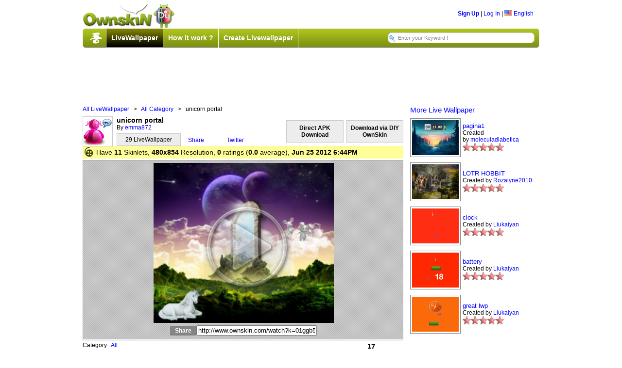

--- FILE ---
content_type: text/html;charset=UTF-8
request_url: http://android.ownskin.com/watch?k=01ggb509gcc1
body_size: 28903
content:
<!DOCTYPE HTML PUBLIC "-//W3C//DTD HTML 4.01 Transitional//EN"
 "http://www.w3.org/TR/html4/loose.dtd">

<html><head>
<title>Ownskin - Android Live Wallpaper</title>
<meta http-equiv="Content-Type" content="text/html; charset=UTF-8">
<meta name="Description" content="Create your own mobile Live wallpaper, theme, wallpaper, flash with our free online mobile content creator. Supported phone include Nokia, SonyEricsson, Samsung, Apple Windows mobile, BlackBerry and Android."/>
<meta name="Keywords" content="free nokia theme, free download, nokia theme creator, animated theme, animation theme, sonyericsson theme, free sony ericsson theme, sonyericsson theme creator, theme maker, ownskin, Android Live Wallpaper, Blackberry Theme, Windows Theme, Mobile Flash creator."/>
<meta name="ROBOTS" content="index,follow"/>
<meta name="verify-v1" content="3/IMLfMRtSme8fMLjG4CWgu+eWswEzsG0rTtqdrbJIY=" />
<link rel="stylesheet" href="css/core_090310.css?20090606" type="text/css">
<link rel="stylesheet" href="css/classified.css" type="text/css">
<!--[if IE]>  <link rel="stylesheet" href="css/ie_2.css" type="text/css">  <![endif]-->
<!--[if lt IE 6]> <link rel="stylesheet" href="css/iequirks.css" type="text/css">  <![endif]-->

<script type="text/javascript" src="js/protoculous.js"></script>
<script type="text/javascript" src="js/shadowbox_os.js"></script>
<script type="text/javascript" src="js/j_081222.js?20090605"></script>
<script type="text/javascript" src="js/classified.js"></script>
<script type="text/javascript">	
	Event.observe(document, 'dom:loaded', function() {
		Shadowbox.init();
		os2 = new os2uibox({cancel: 'Cancel', ok: 'Ok', yes: 'Yes', no: 'No'});
		myBoxes = Array( new dropBox("login", "login-box", 1),
						new dropBox("lang", "lang-box", 0),
						new dropBox("account", "account-box", 0),
						new dropBox("resolution", "resolution-box", 0),
						new dropBox("guilde", "guilde-box", 1),
						new dropBox("tip", "tip-box", 1),
						new dropBox("time", "time-box", 0));
	
		osDC = new dropCtrls(myBoxes);
	
		tooltip.init();
		loadPageJS();
	});
	
	function loadPageJS() {} 
	function ajaxRecall() {
		tooltip.init ();
		Shadowbox.setup();
	}
	
	function submitenter(myfield,e){
		var keycode;
		if (window.event) keycode = window.event.keyCode;
		else if (e) keycode = e.which;
		else return true;
		
		if (keycode == 13){
		   myfield.form.submit();
		   return false;
		}else
		   return true;
	}

</script>
</head>

<body>
<div id="wrap">

<div style="width: 100%; position: relative; height: 95px; margin-bottom: 5px; ">
	<div style="width:100%; height:53px; position: relative; ">
		<div style="float:left;"><a href="http://www.ownskin.com"><img src="img/logo.png" class="border-none"></a></div>
		<div style="float:right; margin-top:15px; margin-right:12px;">
		
			<b><a href="signup_login?lwp=1">Sign Up</a></b> | 
					<a href="signup_login" id="login" onclick="return false">Log In</a> | 
			<a href="#" id="lang" onclick="return false;"><img src="img/flag/f0-US.gif" class="ico-flag" alt="US" /> English</a>
			
			<div id="login-box" class="popup-box">
					<h1>Log In</h1>
			
					<div class="content">
					<form method="post" action="signup_login">
					<input type="hidden" name="lwp" value="1" />
					<input type="hidden" name="current_form" value="loginForm" />
					<input type="hidden" name="next" value="/watch?k=01ggb509gcc1" />
					<table>
						<tr>
						<th>User Name:</th>
						<td><input type="text" id="login-username" name="username"></td>
						</tr>
						
						<tr>
						<th>Password:</th>
						<td><input type="password" id="login-password" name="password"></td>
						</tr>
						
						<tr>
						<td>&nbsp;</td>
						<td><button type="submit">Log In</button></td>
						</tr>
					</table>
			
					</form>
					<p><b>Forget:</b>&nbsp;<a href="forgot?lwp=1&t=1">User Name</a> | <a href="forgot?lwp=1&t=2">Password</a></p>
					</div>
					</div>
			<div id="lang-box" class="popup-box">
			<div class="content">
			<img src="img/flag/f0-CN.gif" alt="CN" class="ico-flag" onclick="location.href='setlang.jsp?l=zh&n=%2Fwatch%3Fk%3D01ggb509gcc1'"> <a class='headerLink' href='setlang.jsp?l=zh&n=%2Fwatch%3Fk%3D01ggb509gcc1'>&#20013;&#25991;(&#31616;)</a> <!--By &#30334;&#30097;//--><br><img src="img/flag/f0-TW.gif" alt="TW" class="ico-flag" onclick="location.href='setlang.jsp?l=tw&n=%2Fwatch%3Fk%3D01ggb509gcc1'"> <a class='headerLink' href='setlang.jsp?l=tw&n=%2Fwatch%3Fk%3D01ggb509gcc1'>&#20013;&#25991;(&#32321;)</a> <!--By &#30334;&#30097;//--><br><img src="img/flag/f0-SA.gif" alt="SA" class="ico-flag" onclick="location.href='setlang.jsp?l=ar&n=%2Fwatch%3Fk%3D01ggb509gcc1'"> <a class='headerLink' href='setlang.jsp?l=ar&n=%2Fwatch%3Fk%3D01ggb509gcc1'>&#1575;&#1604;&#1593;&#1585;&#1576;&#1610;&#1607;</a> <!--By Saad//--><br><img src="img/flag/f0-JP.gif" alt="JP" class="ico-flag" onclick="location.href='setlang.jsp?l=jp&n=%2Fwatch%3Fk%3D01ggb509gcc1'"> <a class='headerLink' href='setlang.jsp?l=jp&n=%2Fwatch%3Fk%3D01ggb509gcc1'>&#26085;&#26412;&#35486;</a> <!--By &#20013;&#24029;&#31056;&#36628;//--><br><img src="img/flag/f0-PL.gif" alt="PL" class="ico-flag" onclick="location.href='setlang.jsp?l=pl&n=%2Fwatch%3Fk%3D01ggb509gcc1'"> <a class='headerLink' href='setlang.jsp?l=pl&n=%2Fwatch%3Fk%3D01ggb509gcc1'>J&#281;zyk polski</a> <!--By Sebastian//--><br><img src="img/flag/f0-TH.gif" alt="TH" class="ico-flag" onclick="location.href='setlang.jsp?l=th&n=%2Fwatch%3Fk%3D01ggb509gcc1'"> <a class='headerLink' href='setlang.jsp?l=th&n=%2Fwatch%3Fk%3D01ggb509gcc1'>&#3616;&#3634;&#3625;&#3634;&#3652;&#3607;&#3618;</a> <!--By Annie Lin//--><br><img src="img/flag/f0-IT.gif" alt="IT" class="ico-flag" onclick="location.href='setlang.jsp?l=it&n=%2Fwatch%3Fk%3D01ggb509gcc1'"> <a class='headerLink' href='setlang.jsp?l=it&n=%2Fwatch%3Fk%3D01ggb509gcc1'>Italiano</a> <!--By F.Salvatelli,F.Confuorto//--><br><img src="img/flag/f0-TR.gif" alt="TR" class="ico-flag" onclick="location.href='setlang.jsp?l=tr&n=%2Fwatch%3Fk%3D01ggb509gcc1'"> <a class='headerLink' href='setlang.jsp?l=tr&n=%2Fwatch%3Fk%3D01ggb509gcc1'>T&#252;rk&#231;e</a> <!--By Erhanersoz//--><br><img src="img/flag/f0-VN.gif" alt="VN" class="ico-flag" onclick="location.href='setlang.jsp?l=vi&n=%2Fwatch%3Fk%3D01ggb509gcc1'"> <a class='headerLink' href='setlang.jsp?l=vi&n=%2Fwatch%3Fk%3D01ggb509gcc1'>Vi&#7879;t Nam</a> <!--By Nguyen Trung Hieu//--><br><img src="img/flag/f0-RU.gif" alt="RU" class="ico-flag" onclick="location.href='setlang.jsp?l=ru&n=%2Fwatch%3Fk%3D01ggb509gcc1'"> <a class='headerLink' href='setlang.jsp?l=ru&n=%2Fwatch%3Fk%3D01ggb509gcc1'>&#1056;&#1091;&#1089;&#1089;&#1082;&#1080;&#1081;</a> <!--By Outsider//--><br><img src="img/flag/f0-ES.gif" alt="ES" class="ico-flag" onclick="location.href='setlang.jsp?l=es&n=%2Fwatch%3Fk%3D01ggb509gcc1'"> <a class='headerLink' href='setlang.jsp?l=es&n=%2Fwatch%3Fk%3D01ggb509gcc1'>Espa&#241;ol</a> <!--By Driuworld//--><br><img src="img/flag/f0-NL.gif" alt="NL" class="ico-flag" onclick="location.href='setlang.jsp?l=nl&n=%2Fwatch%3Fk%3D01ggb509gcc1'"> <a class='headerLink' href='setlang.jsp?l=nl&n=%2Fwatch%3Fk%3D01ggb509gcc1'>Nederlands</a> <!--By Catyes//--><br><img src="img/flag/f0-ID.gif" alt="ID" class="ico-flag" onclick="location.href='setlang.jsp?l=id&n=%2Fwatch%3Fk%3D01ggb509gcc1'"> <a class='headerLink' href='setlang.jsp?l=id&n=%2Fwatch%3Fk%3D01ggb509gcc1'>Indonesia</a> <!--By Yudi Afrianto//--><br><img src="img/flag/f0-FR.gif" alt="FR" class="ico-flag" onclick="location.href='setlang.jsp?l=fr&n=%2Fwatch%3Fk%3D01ggb509gcc1'"> <a class='headerLink' href='setlang.jsp?l=fr&n=%2Fwatch%3Fk%3D01ggb509gcc1'>Fran&#231;ais</a> <!--By Murielle//--><br><img src="img/flag/f0-IR.gif" alt="IR" class="ico-flag" onclick="location.href='setlang.jsp?l=fa&n=%2Fwatch%3Fk%3D01ggb509gcc1'"> <a class='headerLink' href='setlang.jsp?l=fa&n=%2Fwatch%3Fk%3D01ggb509gcc1'>&#1601;&#1575;&#1585;&#1587;&#1740;</a> <!--By //--><br><img src="img/flag/f0-DK.gif" alt="DK" class="ico-flag" onclick="location.href='setlang.jsp?l=dk&n=%2Fwatch%3Fk%3D01ggb509gcc1'"> <a class='headerLink' href='setlang.jsp?l=dk&n=%2Fwatch%3Fk%3D01ggb509gcc1'>Dansk</a> <!--By //--><br></div>
			</div>
		</div>
	</div>

	<div id="lwp-navbar">
		<div id="lwp-navbar-tabs">
			<div class="menuleft"></div>
			<div class="menumid">
			<img style="border-right: 1px solid #ffffff;" src="img/wu.png" class="wu">
			<div class="lwp-navtab lwp-active-tab">
				<a href="http://www.ownskin.com/livewallpaper" class="mid">LiveWallpaper</a>
				</div>
			<div class="lwp-navtab lwp-inactive-tab">
				<a href="lwp_tutorials.jsp" class="mid">How it work ?</a>
				</div>
			<div class="lwp-navtab lwp-inactive-tab">
				<a href="lwp_create_main.jsp" class="mid">Create Livewallpaper</a>
				</div>
			<form method="post" name="form" action="lwp_listing_search.jsp" accept-charset="UTF-8">
				<input type="hidden" name="l" value="ms" />
				<input type="hidden" name="r" value="0">
				<input type="text" name="kw" maxlength="60" id="lwp-searchField" value="Enter your Keyword !" onfocus="if(this.value=='Enter your Keyword !') this.value = '';" onblur="if(this.value=='')this.value='Enter your Keyword !';" onKeyPress="return submitenter(this,event)" />
			</form>
			
			</div>
			<div class="menuright"></div>
		</div>
	</div>
	
</div>

<div style="margin-bottom: 8px; padding-bottom: 8px; width: 100%; padding-left: 110px;">
	<div class="ad-728x90"><!-- BEGIN STANDARD TAG - 728 x 90 - OwnSkin.com: ownskin default - DO NOT MODIFY -->
<IFRAME FRAMEBORDER=0 MARGINWIDTH=0 MARGINHEIGHT=0 SCROLLING=NO WIDTH=728 HEIGHT=90 SRC="http://ad.xtendmedia.com/st?ad_type=iframe&ad_size=728x90&section=259256"></IFRAME>
<!-- END TAG --></div>
</div>
<script type="text/javascript">
Event.observe(document, 'dom:loaded', function() {
	new osComAjax('aj-commentlist2.jsp?k=01ggb509gcc1', 'commentlist', true);
});

function playlwp(w,h,key,todaydate){
	var html = '';
		
	html += '<object classid="clsid:d27cdb6e-ae6d-11cf-96b8-444553540000" id="lw_preview" width="'+w+'" height="'+h+'" codebase="http://fpdownload.macromedia.com/pub/shockwave/cabs/flash/swflash.cab#version=10,0,0,0">';
	html += '<param name="movie" value="lwp_swf/lw_preview.swf?w='+w+'&h='+h+'&k='+key+'&t='+todaydate+'" />';
	html += '<param name="quality" value="high" />';
	html += '<param name="bgcolor" value="#000000" />';
	html += '<param name="allowScriptAccess" value="sameDomain" />';
	html += '<param name="wmode" value="opaque" />';
	html += '<embed src="lwp_swf/lw_preview.swf?w='+w+'&h='+h+'&k='+key+'&t='+todaydate+'" quality="high" bgcolor="#000000" width="'+w+'" height="'+h+'" name="lw_preview" align="middle" play="true" loop="false" quality="high" allowScriptAccess="sameDomain" type="application/x-shockwave-flash" wmode="opaque"';
	html += 'pluginspage="http://www.adobe.com/go/getflashplayer">';
	html += '</embed>';
	html += '</object>';
		
	document.getElementById("flashpreview").innerHTML = html;
}

function changetop(b1,t1,t2){
	$('guilde-box').style.top = b1 + "px";
  	$('help').style.display = '';
  	$('s').style.top = t1 + "px";
 	$('s2').style.top = t2 + "px";
}

/*function promtmsg(){
	alert("APK not generated yet. Please check back at a later date.");
}*/

</script>
<div style="width: 660px; overflow: hidden; padding: 0px; float: left;">
	<p style="font-weight: normal;"><a href="lwp_listing.jsp">All LiveWallpaper</a>&nbsp;&nbsp; &gt; &nbsp;&nbsp;<a href="lwp_listing.jsp?c=0">All Category</a>&nbsp;&nbsp; &gt; &nbsp;&nbsp;unicorn portal</p>
	<div style="width: 100%; overflow: hidden;margin-top: 8px;">
		<div style="float: left; margin-right: 8px;"><a href="lwp_home.jsp?u=emma872"><img width="60px;" height="60px;" src="img/avatar_f.png" style="border:1px solid #CCC;" /></a></div>
		<div style="font-weight: bold; font-size: 14px;">unicorn portal</div>
		<div style="float: left; margin-right: 15px;">
			By&nbsp;<a href="lwp_home.jsp?u=emma872">emma872</a>
			<a style="color: #000000; text-decoration: none;" href="lwp_home.jsp?u=emma872"><div style="border:1px solid #CCC; text-align: center; background: #ededed; margin-top: 5px; padding: 5px; font-weight: normal; width: 120px;">29&nbsp;LiveWallpaper</div></a>			
		</div>



		<div style="float: right; margin-top: -16px; font-weight: bold;">
			<a style="text-decoration: none;" href="#">
			<div id="guilde" style="border:1px solid #CCC; text-align: center; background: #ededed; color: #000;margin-top: 8px; padding: 8px; width: 100px;">Download via DIY OwnSkin</div>
			</a>
		</div>	

		<div style="float: right; margin-top: -16px; margin-right: 5px; font-weight: bold;">
			<a style="text-decoration: none;" href="lwp_apkdownload.jsp?k=01ggb509gcc1">
			<div id="apkdirect" style="border:1px solid #CCC; text-align: center; background: #ededed; color: #000;margin-top: 8px; padding: 8px; width: 100px;">Direct APK Download</div>
			</a>
		</div>							
		<div id="guilde-box" class="lwp-guilde-popbox">
			<div style="float: left; width: 650px;"><h1>How to download this Live Wallpaper?</h1></div><a href="javascript:void(0);" onclick="hideElem('guilde-box');" style="width: 34px; float: right; overflow: hidden; border-bottom: 1px solid #000; background:#323300; color:#FFF; padding: 10px 23px; text-decoration: none; text-align: center; font-weight: bold;">Done</a>
			<div class="content">
			       <div style="border-bottom:1px solid #CCC;  width: 100%; padding-bottom: 10px;  overflow: hidden; font-size: 13px;">
				<div style="margin-left: 8px; text-align: left; font-weight: normal;">Notice :</div>
	
				<div style="width: 3%; margin-left: 8px; margin-top: 5px; float:left;">1.</div>
				<div style="width: 95%; float: left;"><p>This Live Wallpaper only supported by&nbsp;<b>480x854</b> resolution phone only. Please<a href="javascript:void(0);" onclick="changetop('10','384','412');"> click here</a> to check your phone resolution before download.</p></div>
				
				<div style="width: 3%; margin-left: 8px; margin-top: 5px; float: left;">2.</div>
				<div style="width: 95%; float: left;"><p>For those resolution which are not supported by us, please kindly try out&nbsp;<b>480x800</b> Wallpaper Resolution.</p></div>
				
			       </div>				

			       <div id="help" style="display: none;">
				   <div style="width: 100%; float: left; padding: 8px;border-bottom:1px solid #CCC;">
				       <h2 style="margin-left: 15px;">How to know my phone resolution?</h2>
				       <div style="width: 48%; float:left; overflow: hidden; margin-left: 10px;">
					   <div align="center"><p><b>Step 1:</b> Press Menu key in Ownskin App, then press help.</p><img src="img/lwphelp.png" width="220px" height="120px" /></div>
				       </div>
				       <div style="width: 48%; float:left; overflow: hidden;  margin-left: 10px;">
					   <div align="center"><p><b>Step 2:</b> The help popup will show your screen size.</p><img src="img/lwphelp1.png" width="220px" height="120px" /></div>
				       </div>
				   </div>
				</div>	

			       <div style="border-right: 1px solid #d2d2d2; width: 32%; float: left; margin-top: 10px; margin-bottom: 10px;">
			       <div style="width: 13%; float: left;"><div style="width: 20px; height: 20px; background: #99cc32; -moz-border-radius: 10px; -webkit-border-radius: 10px; margin-left: 8px; text-align: center; font-size: 14px; font-weight: bold;">1</div></div>
				   <div style="width: 85%; float: left;"><h2 style="margin-left: 5px; font-size: 13px; font-weight: normal;">
					    Please download and install the application into your phone.</h2></div>
				   <div align="center">
				           <a href="lwp/DIYLivewallpaper.apk"><img style="border: 0;float:left; width: 164px;height: 134px;margin-left: 30px;margin-top: 10px;" src="lwp/oslw_en.gif" /></a>
				   </div>
				   <div style="width: 100%; float: left;"><h2 style="margin: 10px 30px; font-size: 13px; font-weight: normal;">
					 <b>Installation Tip:</b><br/>
					 If you faced "Install blocked", please kindly go to Setting > Applications > (Checked) Unknown sources to allow installation of non-market applications.</h2></div>
			       </div>
			       <div style="border-right: 1px solid #d2d2d2; width: 34%; float: left; margin-top: 10px; margin-bottom: 10px;">
				    <div style="width: 13%; float: left;"><div style="width: 20px; height: 20px; background: #99cc32; -moz-border-radius: 10px; -webkit-border-radius: 10px; margin-left: 8px; text-align: center; font-size: 14px; font-weight: bold;">2</div></div>
				    <div style="width: 85%; float: left;"><h2 style="margin-left: 5px; font-size: 13px; font-weight: normal;">Please open Ownskin app &gt; Download &gt;<img src="img/lwpsearch.png" /></h2></div>
			            <div align="center"><img style="margin-top: 10px;" src="img/popup_2.png" /></div>
			       </div>
			       <div style="width: 32%; float: left; margin-top: 10px; margin-bottom: 10px;">
				    <div style="width: 13%; float: left;"><div style="width: 20px; height: 20px; background: #99cc32; -moz-border-radius: 10px; -webkit-border-radius: 10px; margin-left: 8px; text-align: center; font-size: 14px; font-weight: bold;">3</div></div>
				    <div style="width: 85%; float: left;"><h2 style="margin-left: 5px; font-size: 13px;font-weight: normal;">Enter in the OSkey Code and Search for this Live Wallpaper</h2></div>
			            <div align="center">
					<img style="margin-top: 10px;" src="img/popup_3.png" />
					<div id="s" style="position: absolute; right: 75px; top: 204px;"><span style="font-size: 14px; font-weight: bold; color:#000000;">Download</span></div>
					<div id="s2" style="position: absolute; right: 100px; top: 234px;"><span style="font-size: 16px; font-weight: bold; color:#cc6600;">01090156</span></div>					
				    </div>
			       </div>
			</div>
		</div>

		
		<div style="margin-top:26px;">
		      <div style="position: relative; float:left; width: 65px; padding-right: 15px;">
				<a name="fb_share" type="button" href="http://www.facebook.com/sharer.php" >Share</a><script src="http://www.ownskin.com/js/FB.Share.js" type="text/javascript"></script>
				<fb:share-button class="meta">
				<meta name="medium" content="mult"/> 
				<meta name="description" content="Create your own Live Wallpaper with our free online Live Wallpaper creator!" />
				<link rel="target_url" href="http://www.ownskin.com/watch?k=01ggb509gcc1" />
				</fb:share-button>	
			</div>
			<a href="http://twitter.com/share" class="twitter-share-button" data-count="none"  data-url="http://www.ownskin.com/watch?k=01ggb509gcc1">Twitter</a><script type="text/javascript" src="http://platform.twitter.com/widgets.js"></script>
		     </div>
		
		<div style="background: #ffff99; margin-top: 5px; padding: 2px; height: 22px;">
		<img style="float: left; margin-right: 5px;" src="img/lwpanimation.png"/><h2 style="font-weight: normal;padding-top: 3px; padding-left: 3px;">Have&nbsp;<b>11</b>&nbsp;Skinlets, <b>480x854</b>&nbsp;Resolution, <b>0</b>&nbsp;ratings (<b>0.0</b>&nbsp;average), <b>Jun 25 2012 6:44PM</b></h2>
		</div>

		<div id="lwp-previewbg">
			<div style="border:1px solid #adadad; width:100%; height: 100%;">
				<div id="video" style="text-align: center; padding-top: 5px;">
				<div id="flashpreview">
					    <a href="javascript:void(0);" onclick="playlwp('371','330','01ggb509gcc1','20260114')">
						<img style="border: none;" src="http://lwp1.ownskin.com/powerlwp/wallpaper/01/gg/b5/09/gc/c1/preview4.png" width="371" height="330" />
						<img style="border: none; position: absolute; top: 90px; right: 230px;" src="img/lwp_play.png" />
					    </a>
					</div>
					<h2 style="margin-top: 5px;padding-bottom: 8px; text-align: center;"><b style="background: #858585; padding: 3px 10px; color: #FFFFFF; font-size: 12px;">Share</b><input style="width: 240px;" type="text" class="urlbox" onclick="$('copyurl').focus();$('copyurl').select();" readonly="true" id="copyurl" value="http://www.ownskin.com/watch?k=01ggb509gcc1" class="tdf-rourl"></h2>

				 </div>
		        </div>	
		 </div>
		 <div style="width: 100%; margin-top: 5px; font-size: 12px;">
			<div style="width:80%; float: left;">
			    Category : <a href="lwp_listing.jsp?c=0">All</a><br>
			    Tags : <a href="lwp_listing_search.jsp?l=ms&kw=unicorn">unicorn</a> <a href="lwp_listing_search.jsp?l=ms&kw=portal">portal</a> <a href="lwp_listing_search.jsp?l=ms&kw=scenic">scenic</a> <a href="lwp_listing_search.jsp?l=ms&kw=fantasy">fantasy</a> <a href="lwp_listing_search.jsp?l=ms&kw=shooting">shooting</a> <a href="lwp_listing_search.jsp?l=ms&kw=star">star</a> <br>
			    Description : unicorn portal scenic fantasy shooting star</div>
			<div style="width:20%; float: right; text-align: center;">
			    <b style="font-size: 15px;">17</b><br> Downloads<br><img class="rating" src="img/star_bg.gif"><img class="rating" src="img/star_bg.gif"><img class="rating" src="img/star_bg.gif"><img class="rating" src="img/star_bg.gif"><img class="rating" src="img/star_bg.gif"></div>
		 </div>	
	</div>	
</div>

<div style="width: 274px; height:100%; float: right; overflow: hidden;">
<p style="padding-left: 8px;font-size: 15px;"><a href="lwp_listing.jsp?l=hr&c=0&r=0&t=30&box1=null&box2=null&box3=null&p=1&kw=">More Live Wallpaper</a></p>
  <table style="width: 100%; margin-bottom: 5px;margin-left: 5px;">
	       <tr>
			  <td style="width: 20%;">
	     	       <a href="http://www.ownskin.com/watch?k=01igcx49106n&l=hr&c=0&r=0&t=30&p=1&box1=null&box2=null&box3=null&kw="><img style="border:1px solid #858585; padding:3px;" src="http://lwp1.ownskin.com/powerlwp/wallpaper/01/ig/cx/49/10/6n/preview10.png" width="96px" height="72px" /></a>
			  </td>
			  <td style="width: 80%;"><a style="font-size: 13px;" href="http://www.ownskin.com/watch?k=01igcx49106n">pagina1</a><br>Created by&nbsp;<a href="lwp_home.jsp?u=moleculadiabetica">moleculadiabetica</a><br>
			      <img class="rating" src="img/star_bg.gif"><img class="rating" src="img/star_bg.gif"><img class="rating" src="img/star_bg.gif"><img class="rating" src="img/star_bg.gif"><img class="rating" src="img/star_bg.gif">&nbsp;
			      </td>		
	       </tr>	
	    </table>
      <table style="width: 100%; margin-bottom: 5px;margin-left: 5px;">
	       <tr>
			  <td style="width: 20%;">
	     	       <a href="http://www.ownskin.com/watch?k=017shk5j0h8u&l=hr&c=0&r=0&t=30&p=1&box1=null&box2=null&box3=null&kw="><img style="border:1px solid #858585; padding:3px;" src="http://lwp1.ownskin.com/powerlwp/wallpaper/01/7s/hk/5j/0h/8u/preview10.png" width="96px" height="72px" /></a>
			  </td>
			  <td style="width: 80%;"><a style="font-size: 13px;" href="http://www.ownskin.com/watch?k=017shk5j0h8u">LOTR HOBBIT</a><br>Created by&nbsp;<a href="lwp_home.jsp?u=Rozalyne2010">Rozalyne2010</a><br>
			      <img class="rating" src="img/star_bg.gif"><img class="rating" src="img/star_bg.gif"><img class="rating" src="img/star_bg.gif"><img class="rating" src="img/star_bg.gif"><img class="rating" src="img/star_bg.gif">&nbsp;
			      </td>		
	       </tr>	
	    </table>
      <table style="width: 100%; margin-bottom: 5px;margin-left: 5px;">
	       <tr>
			  <td style="width: 20%;">
	     	       <a href="http://www.ownskin.com/watch?k=01n31qkl7cwu&l=hr&c=0&r=0&t=30&p=1&box1=null&box2=null&box3=null&kw="><img style="border:1px solid #858585; padding:3px;" src="http://lwp1.ownskin.com/powerlwp/wallpaper/01/n3/1q/kl/7c/wu/preview10.png" width="96px" height="72px" /></a>
			  </td>
			  <td style="width: 80%;"><a style="font-size: 13px;" href="http://www.ownskin.com/watch?k=01n31qkl7cwu">clock</a><br>Created by&nbsp;<a href="lwp_home.jsp?u=Liukaiyan">Liukaiyan</a><br>
			      <img class="rating" src="img/star_bg.gif"><img class="rating" src="img/star_bg.gif"><img class="rating" src="img/star_bg.gif"><img class="rating" src="img/star_bg.gif"><img class="rating" src="img/star_bg.gif">&nbsp;
			      </td>		
	       </tr>	
	    </table>
      <table style="width: 100%; margin-bottom: 5px;margin-left: 5px;">
	       <tr>
			  <td style="width: 20%;">
	     	       <a href="http://www.ownskin.com/watch?k=016cxe0xwtl5&l=hr&c=0&r=0&t=30&p=1&box1=null&box2=null&box3=null&kw="><img style="border:1px solid #858585; padding:3px;" src="http://lwp1.ownskin.com/powerlwp/wallpaper/01/6c/xe/0x/wt/l5/preview10.png" width="96px" height="72px" /></a>
			  </td>
			  <td style="width: 80%;"><a style="font-size: 13px;" href="http://www.ownskin.com/watch?k=016cxe0xwtl5">battery</a><br>Created by&nbsp;<a href="lwp_home.jsp?u=Liukaiyan">Liukaiyan</a><br>
			      <img class="rating" src="img/star_bg.gif"><img class="rating" src="img/star_bg.gif"><img class="rating" src="img/star_bg.gif"><img class="rating" src="img/star_bg.gif"><img class="rating" src="img/star_bg.gif">&nbsp;
			      </td>		
	       </tr>	
	    </table>
      <table style="width: 100%; margin-bottom: 5px;margin-left: 5px;">
	       <tr>
			  <td style="width: 20%;">
	     	       <a href="http://www.ownskin.com/watch?k=01hahrmxu0hf&l=hr&c=0&r=0&t=30&p=1&box1=null&box2=null&box3=null&kw="><img style="border:1px solid #858585; padding:3px;" src="http://lwp1.ownskin.com/powerlwp/wallpaper/01/ha/hr/mx/u0/hf/preview10.png" width="96px" height="72px" /></a>
			  </td>
			  <td style="width: 80%;"><a style="font-size: 13px;" href="http://www.ownskin.com/watch?k=01hahrmxu0hf">great lwp</a><br>Created by&nbsp;<a href="lwp_home.jsp?u=Liukaiyan">Liukaiyan</a><br>
			      <img class="rating" src="img/star_bg.gif"><img class="rating" src="img/star_bg.gif"><img class="rating" src="img/star_bg.gif"><img class="rating" src="img/star_bg.gif"><img class="rating" src="img/star_bg.gif">&nbsp;
			      </td>		
	       </tr>	
	    </table>
      </div>

 <div style="width: 70%; overflow: hidden;">
	<div class="row" id="commentlist">
          <h2>No comments!</h2>
 	  </div>

	<div id="ajax-loading">
       	   	<div class="ajax-mid">
	       <img src="img/ajax-loader.gif" alt="-" /><br>
		Loading content</div>
	</div>

	<div id="ajax-error">
		<div class="ajax-mid">
		There is a problem with loading the content.</div>
	</div>
</div><!-- // end page-content -->
<br />
<div id="footer-content">
	
	<div align="left" style="float: left; padding-bottom: 6px; padding-top: 20px;">
	 <form action="http://android.ownskin.com/gsearch.oss" id="cse-search-box">
		     <div>	
		        <input type="hidden" name="cx" value="partner-pub-2748956279064443:lnjkss-n93v" />
		        <input type="hidden" name="cof" value="FORID:10" />
		        <input type="hidden" name="ie" value="UTF-8" />
		        <input type="text" name="q" size="31" />
		        <input type="submit" name="sa" value="Search" />
		     </div>
		   </form>
		   <script type="text/javascript" src="http://www.google.com/coop/cse/brand?form=cse-search-box&amp;lang=en"></script>
	  </div>
	
	<p style="border-bottom:1px solid #CCC; padding-bottom: 6px; padding-top: 30px;" align="right">
	  <a href="dmca_policy.jsp">Copyright Infringement Notification</a>&nbsp;&nbsp;|&nbsp;&nbsp;
	  <a href="contact?lwp=1">Contact Us</a>&nbsp;&nbsp;|&nbsp;&nbsp;
	  <a href="http://livewallpaper.wordpress.com" target="osenforum">Press</a>&nbsp;&nbsp;|&nbsp;&nbsp;
	  <a href="terms?lwp=1">Terms of Use</a>&nbsp;&nbsp;|&nbsp;&nbsp;
	  <a href="privacy?lwp=1">Privacy Policy</a> 		
	</p>
	
	<div id="lwp-footbar">
		<a href="http://www.miibeian.gov.cn" target="_blank">&#27818;ICP&#22791;06061508&#21495;</a>
		Copyright &#169; 2006 OwnSkin.com&nbsp;&nbsp;&nbsp;&nbsp;
	</div>
</div>
<br />
<!-- Start of Google Code -->
<script type="text/javascript">
var gaJsHost = (("https:" == document.location.protocol) ? "https://ssl." : "http://www.");
document.write(unescape("%3Cscript src='" + gaJsHost + "google-analytics.com/ga.js' type='text/javascript'%3E%3C/script%3E"));
</script>
<script type="text/javascript">
var pageTracker = _gat._getTracker("UA-682680-1");
pageTracker._initData();
pageTracker._trackPageview();
</script>
<!-- End of Google Code -->
<!-- Start of StatCounter Code for Default Guide -->
<script type="text/javascript">
var sc_project=7435817; 
var sc_invisible=1; 
var sc_security="5f0f1e1b"; 
</script>
<script type="text/javascript"
src="http://www.statcounter.com/counter/counter.js"></script>
<noscript><div class="statcounter"><a title="tumblr visit
counter" href="http://statcounter.com/tumblr/"
target="_blank"><img class="statcounter"
src="http://c.statcounter.com/7435817/0/5f0f1e1b/1/"
alt="tumblr visit counter"></a></div></noscript>
<!-- End of StatCounter Code for Default Guide -->
</body>
</html>